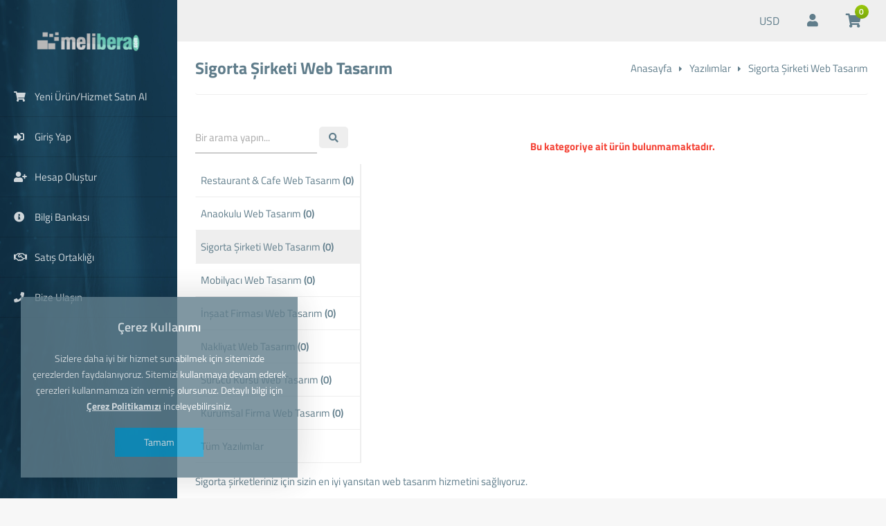

--- FILE ---
content_type: text/html; charset=UTF-8
request_url: https://www.melibera.com/yazilimlar/sigorta-sirketi-web-tasarim
body_size: 6457
content:
<!DOCTYPE html>
<html lang="tr">
<head>
    <!-- Meta Tags -->
<title>Sigorta Şirketi Web Tasarım</title>
<meta name="keywords" content="Sigorta şirketi web tasarım, Sigorta şirketi hazır yazılım, sigorta şirketi web tasarım hizmeti" />
<meta name="description" content="Sigorta şirketleriniz için sizin en iyi yansıtan web tasarım hizmetini sağlıyoruz. " />
<meta http-equiv="Content-Type" content="text/html; charset=utf-8" />
<meta name="viewport" content="width=device-width, initial-scale=1.0, maximum-scale=1.0, user-scalable=no" />
<meta name="robots" content="All" />
<link rel="canonical" href="https://www.melibera.com/yazilimlar/sigorta-sirketi-web-tasarim" />
<link rel="icon" type="image/x-icon" href="https://www.melibera.com/resources/uploads/logo/favicon.ico" />
<meta name="theme-color" content="#009595">

<link rel="alternate" hreflang="tr" href="https://www.melibera.com/yazilimlar/sigorta-sirketi-web-tasarim" />

<!-- Meta Tags -->

<!-- Css -->
<link rel="stylesheet" href="https://www.melibera.com/resources/assets/style/theme.css?v=3.1.1">
<link rel="stylesheet" href="https://www.melibera.com/resources/assets/plugins/iziModal/css/iziModal.min.css?v=3.1.1">
<link rel="stylesheet" href="https://www.melibera.com/resources/assets/plugins/sweetalert2/dist/sweetalert2.min.css">
<style type="text/css">
    .miotab-content{display: none;}
</style><link rel="stylesheet" href="https://www.melibera.com/templates/website/Modern/css/wisecp.css?v=3.1.1"/>
<link rel="stylesheet" href="https://www.melibera.com/templates/website/Modern/css/font-awesome.min.css">
<link rel="stylesheet" href="https://use.fontawesome.com/releases/v5.15.4/css/all.css">
<link rel="stylesheet" href="https://use.fontawesome.com/releases/v5.15.4/css/v4-shims.css">
<link rel="stylesheet" href="https://www.melibera.com/templates/website/Modern/css/ionicons.min.css"/>
<link rel="stylesheet" href="https://www.melibera.com/templates/website/Modern/css/animate.css" media="none" onload="if(media!='all')media='all'">
<link rel="stylesheet" href="https://www.melibera.com/templates/website/Modern/css/aos.css" />
<link rel="stylesheet" href="https://www.melibera.com/resources/assets/plugins/css/jquery-ui.css">
<link rel="stylesheet" href="https://www.melibera.com/resources/assets/style/theme-default.css?v=3.1.1"  type="text/css">
<!-- Css -->

<!-- Js -->

<script>
    var template_address = "https://www.melibera.com/templates/website/Modern/";
</script>
<script src="https://www.melibera.com/templates/website/Modern/js/jquery-2.2.4.min.js"></script>


    <script src="https://www.melibera.com/resources/assets/plugins/js/jquery-ui.js"></script>
    <script type="text/javascript" src="https://www.melibera.com/resources/assets/plugins/js/i18n/datepicker-tr.js"></script>
<script type="text/javascript">
    var update_online_link  = "https://www.melibera.com/hesabim";
    var is_logged = false;
    var warning_modal_title = "Uyarı";
    var success_modal_title = "Başarılı";
            var ckplcy_cookie_popup_html = '<div id="mio-cookie-popup">\n' +
                '  <div class="mio-cookie-popup__c-p-card mio-cookie-popup__card">\n' +
                '    <div class="mio-cookie-popup__content">\n' +
                '      <h3>Çerez Kullanımı</h3>\n' +
                '      <p>Sizlere daha iyi bir hizmet sunabilmek için sitemizde çerezlerden faydalanıyoruz. Sitemizi kullanmaya devam ederek çerezleri kullanmamıza izin vermiş olursunuz. Detaylı bilgi için <a style="color:white;" href="https://www.melibera.com/cerez-politikasi.html"><strong>Çerez Politikamızı</strong></a> inceleyebilirsiniz.</p>\n' +
                '      <button class="mio-cookie-popup__c-p-button">Tamam</button>\n' +
                '    </div>\n' +
                '  </div>\n' +
                '</div>';
            setTimeout(function(){
                ckplcyCheckCookie();
            },1000);
        </script>
<script src="https://www.melibera.com/resources/assets/plugins/iziModal/js/iziModal.min.js?v=3.1.1"></script>
<script src="https://www.melibera.com/resources/assets/plugins/sweetalert2/dist/promise.min.js"></script>
<script src="https://www.melibera.com/resources/assets/plugins/sweetalert2/dist/sweetalert2.min.js"></script>
<script src="https://www.melibera.com/resources/assets/javascript/jquery.form.min.js"></script>
<script src="https://www.melibera.com/resources/assets/javascript/webmio.js?v=3.1.1"></script>
<!-- Js --></head>

<body id="modernpanel">


    <div id="selectCurrency" class="selectLangCurrency">
        <a class="langcurclose" href="javascript:close_modal('selectCurrency');void 0;">X</a>
        <div class="padding20">
            <div class="langandcur">
                <div class="currencyitems">
                    <h4 style="margin-top:25px;">Lütfen Para Birimi Seçiniz</h4>
                                                <a href="https://www.melibera.com/yazilimlar/sigorta-sirketi-web-tasarim?chc=147" rel="nofollow"><strong> ₺</strong> Türk Lirası</a>
                                                        <a class="activelangcur" rel="nofollow"><strong>$</strong> US Dollar</a>
                                            </div>
            </div>
            <div class="clear"></div>
        </div>

        <div class="clear"></div>
    </div>

        <a onclick="dashboard_style_toggle();" href="javascript:void 0;"><div class="mobmenuclose"></div></a>

        <div class="rightcontent">
            <div class="rightconhead"><div class="mpanelinfo">
    <div id="wrapper">
        <script type="text/javascript">
            var dashboard_styleToggle=false;
            var is_rtl = 0;

            function dashboard_style_toggle(){

                if(is_rtl)
                {
                    if(dashboard_styleToggle){
                        $(".leftbar").css({'right':'-80%'});
                        $("#button_close").css("display","none");
                        $(".mobmenuclose").css("display","none");
                        $("body").css("overflow","auto");
                        $("#dashboard_button_open").fadeIn(0);
                        dashboard_styleToggle = false;
                    }else{
                        $(".leftbar").css({'right':'0px'});
                        $(".mobmenuclose").css("display","block");
                        $("body").css("overflow","hidden");

                        $("#dashboard_button_close").fadeIn(100);
                        dashboard_styleToggle = true;
                    }
                }
                else
                {
                    if(dashboard_styleToggle){
                        $(".leftbar").css({'margin-left':'-80%'});
                        $("#button_close").css("display","none");
                        $(".mobmenuclose").css("display","none");
                        $("body").css("overflow","auto");
                        $("#dashboard_button_open").fadeIn(0);
                        dashboard_styleToggle = false;
                    }else{
                        $(".leftbar").css({'margin-left':'0px'});
                        $(".mobmenuclose").css("display","block");
                        $("body").css("overflow","hidden");

                        $("#dashboard_button_close").fadeIn(100);
                        dashboard_styleToggle = true;
                    }
                }

            }

            function read_all_notifications(btn_el){
                var request = MioAjax({
                    button_element:btn_el,
                    waiting_text:'<i class="loadingicon fa fa-spinner" aria-hidden="true"></i> Lütfen bekleyiniz.',
                    action: "https://www.melibera.com/hesabim",
                    method: "POST",
                    data:{operation:"read_all_notifications"},
                },true,true);
                request.done(function(result){
                    if(result){
                        result = getJson(result);
                        if(result !== "false"){
                            if(result.status == "successful"){
                                $("#read_all_notifications").css("display","none");
                                $(".notification-item").not(".read").addClass("read");
                                $("#notification_bubble_count").css("display","none");
                                $("#notifications_count").html('0');
                            }
                        }else
                            console.log(result);
                    }
                });
            }

        </script>

        <a onclick="dashboard_style_toggle();" href="javascript:void 0;" id="dashboard_button_open" class="mclientmobbtn" style=""><i class="fa fa-bars" aria-hidden="true"></i></a>

        
        <div class="headbutonlar">


                                <a class="scurrencyicon" style="float: left;" href="javascript:open_modal('selectCurrency',{overlayColor: 'rgba(0, 0, 0, 0.85)'}); void 0;" title="Lütfen Para Birimi Seçiniz">USD</a>
                    
                            <a title="" id="sepeticon" href="https://www.melibera.com/sepet"><i class="fa fa-shopping-cart" aria-hidden="true"></i><span class="basket-count">0</span></a>
            
                                <div class="wclientnotifi">
                        <a class="wnotifitibtn" href="javascript:void 0;"><i class="fa fa-user" aria-hidden="true"></i></a>
                        <div class="wclientnotification">

                            <div class="wnotifititle" style="background-color:#345a6c;">
                                <div class="padding30">
                                    <h3>Hoşgeldiniz</h3>
                                    <h5>Lütfen Giriş Yapın</h5>
                                    <i class="fa fa-user" aria-hidden="true"></i>
                                </div>
                            </div>

                            <div class="padding30">

                                <div class="wnotificontent" style="height:auto;">

                                                                            <div class="wnotifilist">
                                            <div class="wnotifilisticon"><i class="fa fa-sign-in" aria-hidden="true"></i></div>
                                            <div class="wnotifilistcon"><h5><a href="https://www.melibera.com/giris-yap"><strong>Giriş Yap</strong></a></h5></div>
                                        </div>
                                    
                                                                            <div class="wnotifilist">
                                            <div class="wnotifilisticon"><i class="fa fa-user-plus" aria-hidden="true"></i></div>
                                            <div class="wnotifilistcon"><h5><a href="https://www.melibera.com/hesap-olustur"><strong>Hesap Oluştur</strong></a></h5></div>
                                        </div>
                                    
                                </div>

                            </div>

                        </div>
                    </div>

                    
        </div>

    </div>
</div></div>

                        <div class="modernclient-rightcon">

                                    <div class="clear"></div>
                    <div id="wrapper">
                        <div class="sayfabaslik">
                            <h1>Sigorta Şirketi Web Tasarım</h1>
                                                        <a href="https://www.melibera.com/anasayfa">Anasayfa</a><i class="fa fa-caret-right" aria-hidden="true"></i><a href="https://www.melibera.com/yazilimlar">Yazılımlar</a><i class="fa fa-caret-right" aria-hidden="true"></i>Sigorta Şirketi Web Tasarım                        </div>
                    </div>
                    <div class="clear"></div>
                    <div class="headerwhite"></div>                                            <div id="wrapper">
                            <div class="paypasbutonlar">
                                <a id="facepaylas" onclick="NewWindow(this.href,'Paylaş','545','600','no','center');return false" onfocus="this.blur()" target="_blank" href="https://www.facebook.com/sharer/sharer.php?u=https%3A%2F%2Fwww.melibera.com%2Fyazilimlar%2Fsigorta-sirketi-web-tasarim&display=popup&ref=plugin&src=share_button"><i class="fa fa-facebook" aria-hidden="true"></i></a>

<a id="twitpaylas" onclick="NewWindow(this.href,'Paylaş','545','600','no','center');return false" onfocus="this.blur()" target="_blank" href="https://twitter.com/intent/tweet?text=https%3A%2F%2Fwww.melibera.com%2Fyazilimlar%2Fsigorta-sirketi-web-tasarim"><i class="fa fa-twitter" aria-hidden="true"></i></a>

<a id="googlepaylas" onclick="NewWindow(this.href,'Paylaş','545','600','no','center');return false" onfocus="this.blur()" target="_blank" href="https://plus.google.com/share?url=https%3A%2F%2Fwww.melibera.com%2Fyazilimlar%2Fsigorta-sirketi-web-tasarim"><i class="fa fa-google-plus" aria-hidden="true"></i></a>

<a id="linkedpaylas" onclick="NewWindow(this.href,'Paylaş','545','600','no','center');return false" onfocus="this.blur()" target="_blank" href="https://www.linkedin.com/shareArticle?mini=true&url=https%3A%2F%2Fwww.melibera.com%2Fyazilimlar%2Fsigorta-sirketi-web-tasarim&title=&summary=&source="><i class="fa fa-linkedin" aria-hidden="true"></i></a>

<script language="javascript" type="text/javascript">
    var win=null;
    function NewWindow(mypage,myname,w,h,scroll,pos){
        if(pos=="random"){LeftPosition=(screen.width)?Math.floor(Math.random()*(screen.width-w)):100;TopPosition=(screen.height)?Math.floor(Math.random()*((screen.height-h)-75)):100;}
        if(pos=="center"){LeftPosition=(screen.width)?(screen.width-w)/2:100;TopPosition=(screen.height)?(screen.height-h)/2:100;}
        else if((pos!="center" && pos!="random") || pos==null){LeftPosition=0;TopPosition=20}
        settings='width='+w+',height='+h+',top='+TopPosition+',left='+LeftPosition+',scrollbars='+scroll+',location=no,directories=no,status=no,menubar=no,toolbar=no,resizable=no';
        win=window.open(mypage,myname,settings);}
</script>                            </div>
                        </div>
                                    
                <script>
    $( function() {
        $( "#accordion" ).accordion({
            heightStyle: "content"
        });
    } );
</script>
<div class="anascript" id="scriptlistesi">
    <div id="wrapper">


        <div class="anascripler" >

            <h4 class="scriptlisttitle"><strong>Sigorta Şirketi Web Tasarım</strong></h4>



                                <div class="error"><br>Bu kategoriye ait ürün bulunmamaktadır.</div>
                

            <div class="urunozellikleri" data-aos="fade-up">
    <div class="urunozellik">
        <i class="fa fa-shopping-cart" aria-hidden="true"></i>
        <h4>Tek Sefer Öde</h4>
    </div>
    <i class="fa fa-caret-right" aria-hidden="true"></i>
    <div class="urunozellik">
        <i class="fa fa-cloud-upload" aria-hidden="true"></i>
        <h4>Kendi Hostuna Yükle</h4>
    </div>
    <i class="fa fa-caret-right" aria-hidden="true"></i>
    <div class="urunozellik">
        <i class="fa fa-thumbs-o-up"></i>
        <h4>Ömür Boyu Kullan!</h4>
    </div>
    <i class="fa fa-check-circle" aria-hidden="true"></i>
    <div class="clear"></div>
</div>

            <div class="clear"></div>
                    </div>

        <div style="float: left;width: 23%;margin-top: 15px;">
            <form action="https://www.melibera.com/yazilimlar/sigorta-sirketi-web-tasarim" method="get" id="searchForm">
                <input type="search" id="SearchTerm" value="" placeholder="Bir arama yapın..." class="yuzde80" name="search_term">
                <a href="javascript:void 0;" onclick="$('#searchForm').submit();" class="sbtn yuzde20"><i class="fa fa-search" aria-hidden="true"></i></a>
            </form>
        </div>

                    <div class="scriptkategoriler">
                <h4 class="scriptlisttitle"><strong>Kategoriler</strong></h4>
                                    <a href="https://www.melibera.com/yazilimlar/restaurant-cafe-web-tasarim">Restaurant & Cafe Web Tasarım <span>(0)</span></a>
                                    <a href="https://www.melibera.com/yazilimlar/anaokulu-web-tasarim">Anaokulu Web Tasarım <span>(0)</span></a>
                                    <a href="https://www.melibera.com/yazilimlar/sigorta-sirketi-web-tasarim" id="scataktif">Sigorta Şirketi Web Tasarım <span>(0)</span></a>
                                    <a href="https://www.melibera.com/yazilimlar/mobilyaci-web-tasarim">Mobilyacı Web Tasarım <span>(0)</span></a>
                                    <a href="https://www.melibera.com/yazilimlar/insaat-firmasi-web-tasarim">İnşaat Firması Web Tasarım <span>(0)</span></a>
                                    <a href="https://www.melibera.com/yazilimlar/nakliyat-web-tasarim">Nakliyat Web Tasarım <span>(0)</span></a>
                                    <a href="https://www.melibera.com/yazilimlar/surucu-kursu-web-tasarim">Sürücü Kursu Web Tasarım <span>(0)</span></a>
                                    <a href="https://www.melibera.com/yazilimlar/kurumsal-firma-web-tasarim">Kurumsal Firma Web Tasarım <span>(0)</span></a>
                                <a href="https://www.melibera.com/yazilimlar">Tüm Yazılımlar</a>
            </div>
        
        <div class="clear"></div>
        <div data-aos="fade-up"></div>
        <div class="clear"></div>

                    <div class="sss" style="margin-top:40px;" data-aos="fade-up">
                <h4><strong>Sıkça Sorulan Sorular</strong></h4>
                <div id="accordion">
                                                                    <h3>Her yıl ödeme yapmam gerekir mi?</h3>
                        <div>Web tasarım hizmetimizin ödemesi tek seferlik olmaktadır ve sonraki yıllarda tekrar ödeme yapmanıza gerek yoktur. </div>
                                                                    <h3>İstediğim kadar domaine kurabilir miyim?</h3>
                        <div>Web tasarımlarımız domaine lisanslı olarak verilmektedir ve farklı domainlerde kullanılamazlar. </div>
                                                                    <h3>Daha sonra lisans değişikliği yapabilir miyim?</h3>
                        <div>Web tasarım hizmetiniz tamamlandıktan sonra domain değiştirme işlemi ücret karşılığında gerçekleştirilmektedir. </div>
                                                                    <h3>Kendi hostumda barındırabilir miyim?</h3>
                        <div>Evet barındırabilirsiniz. Kendi hostunuzda barındırmak isterseniz sunucu gereksinimlerini sağlamanız gerekmektedir. Hosting hizmetinizi bizde barındırmanız durumunda 1 yıl sınırsız hosting hizmeti ücretsizdir. </div>
                                                                    <h3>Teknik destek veriyor musunuz?</h3>
                        <div>Ürünlerimizin standart işleyişi ile ilgili olabilecek her türlü sorun, hata ve aksaklık konularında teknik destek sunmaktayız. Bunun dışında kalan tüm konularda ücretli destek almanız gerekmektedir.</div>
                                                                    <h3>Ne kadar süre içerisinde teslim edilir?</h3>
                        <div>Web siteleriniz ortalama 1 hafta ile 3 hafta aralığında tamamlanmaktadır. </div>
                                                                    <h3>Teslimat nasıl yapılıyor?</h3>
                        <div>İş başlangıcında siteniz üzerinde yapılmasını istediğiniz işlemleri belirliyoruz ve işin ortasında ve sonunda tekrar size onaya sunuyoruz ve web tasarım sürecinizi bitiriyoruz. </div>
                                                                    <h3>Kredi Kartı ile ödeme kabul ediyor musunuz?</h3>
                        <div>Kredi kartı ile ödeme yapabilirsiniz. Kredi kartı ile yapılan ödemelerde hizmet fiyatına banka komisyonuda eklenmektedir. </div>
                                                                    <h3>Banka Havale/EFT şeklinde ödeme yapabilir miyim?</h3>
                        <div>Havale ve EFT İle ödeme yapabilirsiniz. </div>
                                                                    <h3>Ek modül ve düzenlemeler yapar mısınız?</h3>
                        <div>Özel istek ve talepleriniz ücreti mukabilinde, iş müsaitliği durumuna göre değerlendirilmektedir.</div>
                                                                    <h3>Geri iade imkânım var mı?</h3>
                        <div>Malesef. Yazılımlarımız domaine lisanslı ve dosya teslimi şeklinde olduğundan iade söz konusu olmamaktadır. Bu nedenle demo sunumlarımızı detaylı olarak inceleyiniz.</div>
                                                                    <h3>Yazılımı alt klasörde veya subdomain olarak çalıştırabilir miyim?</h3>
                        <div>Yazılımlarımızı sitenizin alt klasöründe çalıştırabilirsiniz. Fakat subdomain olarak çalıştıramazsınız. Ya subdomain ya da ana domain olacak şekilde lisans tanımlaması yapılabilmektedir. Ek olarak, alt dizinden ana dizine taşımak için sürükle/bırak yapmanız yeterlidir.</div>
                                    </div>
            </div>
        
        <div class="clear"></div>
        <p>Sigorta şirketleriniz için sizin en iyi yansıtan web tasarım hizmetini sağlıyoruz. </p>

    </div>
</div>
<div class="clear"></div>
            </div>
            
<div class="clientcopyright"><span>Copyright © 2020 Tüm Hakları Saklıdır.</span></div>




    <div class="footsosyal">
        <a href="https://www.facebook.com/meliberacom" target="_blank" title="Facebook"><i class="fa fa-facebook" aria-hidden="true"></i></a><a href="https://www.twitter.com/meliberacom" target="_blank" title="Twitter"><i class="fa fa-twitter" aria-hidden="true"></i></a><a href="https://www.instagram.com/meliberacom" target="_blank" title="Instagram"><i class="fa fa-instagram" aria-hidden="true"></i></a>    </div>
        </div>

        <script type="text/javascript">
    $(document).ready(function(){
        $('.toggle').click(function(e) {
            var href = $(this).attr("href");
            if(href === 'javascript:void 0;' || href === '')
                e.preventDefault();

            var $this = $(this);

            if ($this.next().hasClass('show')) {
                $this.next().removeClass('show');
                $this.next().slideUp(350);
            } else {
                $this.parent().parent().find('li .inner').removeClass('show');
                $this.parent().parent().find('li .inner').slideUp(350);
                $this.next().toggleClass('show');
                $this.next().slideToggle(350);
            }
        });

        $('#clientAreaMenus-1 a').each(function(){
            var el = $(this);
            if($(el).attr("id") !== 'active'){
                $('ul li a',el.parent()).each(function(){
                    if($(this).attr("id") === "active")
                        $(el).attr("id","active").parent().find("ul").css("display","block").addClass('show');
                });
            }
        });

    });
</script>

<div class="leftbar" style="background-color:#345a6c;">

    <div class="companylogo">
        <a href="https://www.melibera.com/anasayfa">
            <img src="https://www.melibera.com/resources/uploads/logo/2021-09-27/db911ec6db42484df49b9b6.webp"/>
        </a>
    </div>

    
    <div class="modernclientmenu">

        <a onclick="dashboard_style_toggle();" style="display:none" href="javascript:void 0;" id="dashboard_button_close" class="mclientmobbtn"><i class="fa fa-close" aria-hidden="true"></i></a>

        <ul id="clientAreaMenus-1">
            <li class="neworderbtn"><a href="javascript:void 0;" class="toggle"><span><i class="fa fa-shopping-cart" aria-hidden="true"></i>Yeni Ürün/Hizmet Satın Al</span></a><ul class="inner"><li><a href="https://www.melibera.com/alan-adi" class="toggle"><span><i class="fa fa-angle-double-right" aria-hidden="true"></i>Alan Adı Tescil/Transfer</span></a></li>
<li><a href="https://www.melibera.com/kategori/hosting" class="toggle"><span><i class="fa fa-angle-double-right" aria-hidden="true"></i>Web Hosting</span></a></li>
<li><a href="https://www.melibera.com/kategori/server" class="toggle"><span><i class="fa fa-angle-double-right" aria-hidden="true"></i>VPS / VDS Sunucular</span></a></li>
<li><a href="https://www.melibera.com/yazilimlar" class="toggle"><span><i class="fa fa-angle-double-right" aria-hidden="true"></i>Yazılım</span></a></li>
</ul>
</li>
<li><a href="https://www.melibera.com/giris-yap" class="toggle"><span><i class="fa fa-sign-in" aria-hidden="true"></i>Giriş Yap</span></a></li>
<li><a href="https://www.melibera.com/hesap-olustur" class="toggle"><span><i class="fa fa-user-plus" aria-hidden="true"></i>Hesap Oluştur</span></a></li>
<li><a href="https://www.melibera.com/blog" class="toggle"><span><i class="fa fa-info-circle" aria-hidden="true"></i>Bilgi Bankası</span></a></li>
<li><a href="https://www.melibera.com/affiliate" class="toggle"><span><i class="fa fa-handshake-o" aria-hidden="true"></i>Satış Ortaklığı</span></a></li>
<li><a href="https://www.melibera.com/iletisim" class="toggle"><span><i class="fa fa-phone" aria-hidden="true"></i>Bize Ulaşın</span></a></li>

        </ul>

    </div>

</div>
        <div class="clear"></div>

        
<!-- Analytics Code START -->
<!-- Global site tag (gtag.js) - Google Analytics -->
<script async src="https://www.googletagmanager.com/gtag/js?id=UA-85984251-2"></script>
<script>
  window.dataLayer = window.dataLayer || [];
  function gtag(){dataLayer.push(arguments);}
  gtag('js', new Date());

  gtag('config', 'UA-85984251-2');
</script>
<!-- Analytics Code END -->
<!-- Support Code START -->
<!--Start of Tawk.to Script-->
<script type="text/javascript">
var Tawk_API=Tawk_API||{}, Tawk_LoadStart=new Date();
(function(){
var s1=document.createElement("script"),s0=document.getElementsByTagName("script")[0];
s1.async=true;
s1.src='https://embed.tawk.to/5531094d01d66e345013f409/default';
s1.charset='UTF-8';
s1.setAttribute('crossorigin','*');
s0.parentNode.insertBefore(s1,s0);
})();
</script>
<!--End of Tawk.to Script-->



<!-- Support Code END -->

<script src="https://www.melibera.com/templates/website/Modern/js/aos.js"></script>
<script type="text/javascript">
    AOS.init({
        easing: 'ease-out-back',
        duration: 1000
    });
</script>

<a href="#0" class="cd-top">Top</a>


</body>
</html>